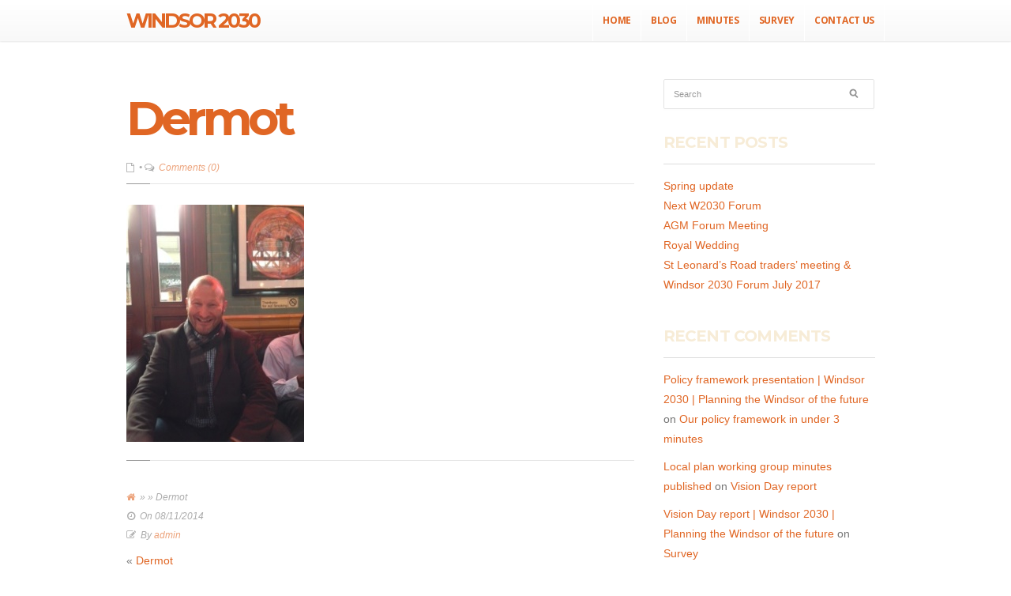

--- FILE ---
content_type: text/html; charset=UTF-8
request_url: https://windsor2030.org/?attachment_id=192
body_size: 10245
content:
<!DOCTYPE html>
<!--[if IE 6]>
<html id="ie6" lang="en">
<![endif]-->
<!--[if IE 7]>
<html id="ie7" lang="en">
<![endif]-->
<!--[if IE 8]>
<html id="ie8" lang="en">
<![endif]-->
<!--[if !(IE 6) | !(IE 7) | !(IE 8)  ]><!-->
<html lang="en">
<!--<![endif]-->
<head>
<meta charset="utf-8" />
<title>Dermot | Windsor 2030 | Planning the Windsor of the future</title>

<!-- Set the viewport width to device width for mobile -->
<meta name="viewport" content="width=device-width, initial-scale=1, maximum-scale=1" />

<link rel="pingback" href="https://windsor2030.org/xmlrpc.php" />

<!-- Themnific Mobile & Special CSS -->
<link href="https://fonts.googleapis.com/css?family=Montserrat:700%7cMontserrat:700%7cMontserrat:700%7cOpen+Sans:700%7cRaleway:600%7cRaleway:400%7cOpen+Sans:700" rel="stylesheet" type="text/css">


<meta name='robots' content='max-image-preview:large' />
<link rel='dns-prefetch' href='//secure.gravatar.com' />
<link rel='dns-prefetch' href='//v0.wordpress.com' />
<link rel="alternate" type="application/rss+xml" title="Windsor 2030 &raquo; Feed" href="https://windsor2030.org/?feed=rss2" />
<link rel="alternate" type="application/rss+xml" title="Windsor 2030 &raquo; Comments Feed" href="https://windsor2030.org/?feed=comments-rss2" />
<link rel="alternate" type="application/rss+xml" title="Windsor 2030 &raquo; Dermot Comments Feed" href="https://windsor2030.org/?feed=rss2&#038;attachment_id=192" />
<link rel="alternate" title="oEmbed (JSON)" type="application/json+oembed" href="https://windsor2030.org/index.php?rest_route=%2Foembed%2F1.0%2Fembed&#038;url=https%3A%2F%2Fwindsor2030.org%2F%3Fattachment_id%3D192" />
<link rel="alternate" title="oEmbed (XML)" type="text/xml+oembed" href="https://windsor2030.org/index.php?rest_route=%2Foembed%2F1.0%2Fembed&#038;url=https%3A%2F%2Fwindsor2030.org%2F%3Fattachment_id%3D192&#038;format=xml" />
<style id='wp-img-auto-sizes-contain-inline-css' type='text/css'>
img:is([sizes=auto i],[sizes^="auto," i]){contain-intrinsic-size:3000px 1500px}
/*# sourceURL=wp-img-auto-sizes-contain-inline-css */
</style>
<link rel='stylesheet' id='style-css' href='https://windsor2030.org/wp-content/themes/scroller/style.css?ver=6.9' type='text/css' media='all' />
<link rel='stylesheet' id='prettyPhoto-css' href='https://windsor2030.org/wp-content/themes/scroller/styles/prettyPhoto.css?ver=6.9' type='text/css' media='all' />
<link rel='stylesheet' id='style-custom-css' href='https://windsor2030.org/wp-content/themes/scroller/style-custom.css?ver=6.9' type='text/css' media='all' />
<link rel='stylesheet' id='font-awesome.min-css' href='https://windsor2030.org/wp-content/themes/scroller/styles/font-awesome.min.css?ver=6.9' type='text/css' media='all' />
<link rel='stylesheet' id='mobile-css' href='https://windsor2030.org/wp-content/themes/scroller/style-mobile.css?ver=6.9' type='text/css' media='all' />
<style id='wp-emoji-styles-inline-css' type='text/css'>

	img.wp-smiley, img.emoji {
		display: inline !important;
		border: none !important;
		box-shadow: none !important;
		height: 1em !important;
		width: 1em !important;
		margin: 0 0.07em !important;
		vertical-align: -0.1em !important;
		background: none !important;
		padding: 0 !important;
	}
/*# sourceURL=wp-emoji-styles-inline-css */
</style>
<style id='wp-block-library-inline-css' type='text/css'>
:root{--wp-block-synced-color:#7a00df;--wp-block-synced-color--rgb:122,0,223;--wp-bound-block-color:var(--wp-block-synced-color);--wp-editor-canvas-background:#ddd;--wp-admin-theme-color:#007cba;--wp-admin-theme-color--rgb:0,124,186;--wp-admin-theme-color-darker-10:#006ba1;--wp-admin-theme-color-darker-10--rgb:0,107,160.5;--wp-admin-theme-color-darker-20:#005a87;--wp-admin-theme-color-darker-20--rgb:0,90,135;--wp-admin-border-width-focus:2px}@media (min-resolution:192dpi){:root{--wp-admin-border-width-focus:1.5px}}.wp-element-button{cursor:pointer}:root .has-very-light-gray-background-color{background-color:#eee}:root .has-very-dark-gray-background-color{background-color:#313131}:root .has-very-light-gray-color{color:#eee}:root .has-very-dark-gray-color{color:#313131}:root .has-vivid-green-cyan-to-vivid-cyan-blue-gradient-background{background:linear-gradient(135deg,#00d084,#0693e3)}:root .has-purple-crush-gradient-background{background:linear-gradient(135deg,#34e2e4,#4721fb 50%,#ab1dfe)}:root .has-hazy-dawn-gradient-background{background:linear-gradient(135deg,#faaca8,#dad0ec)}:root .has-subdued-olive-gradient-background{background:linear-gradient(135deg,#fafae1,#67a671)}:root .has-atomic-cream-gradient-background{background:linear-gradient(135deg,#fdd79a,#004a59)}:root .has-nightshade-gradient-background{background:linear-gradient(135deg,#330968,#31cdcf)}:root .has-midnight-gradient-background{background:linear-gradient(135deg,#020381,#2874fc)}:root{--wp--preset--font-size--normal:16px;--wp--preset--font-size--huge:42px}.has-regular-font-size{font-size:1em}.has-larger-font-size{font-size:2.625em}.has-normal-font-size{font-size:var(--wp--preset--font-size--normal)}.has-huge-font-size{font-size:var(--wp--preset--font-size--huge)}.has-text-align-center{text-align:center}.has-text-align-left{text-align:left}.has-text-align-right{text-align:right}.has-fit-text{white-space:nowrap!important}#end-resizable-editor-section{display:none}.aligncenter{clear:both}.items-justified-left{justify-content:flex-start}.items-justified-center{justify-content:center}.items-justified-right{justify-content:flex-end}.items-justified-space-between{justify-content:space-between}.screen-reader-text{border:0;clip-path:inset(50%);height:1px;margin:-1px;overflow:hidden;padding:0;position:absolute;width:1px;word-wrap:normal!important}.screen-reader-text:focus{background-color:#ddd;clip-path:none;color:#444;display:block;font-size:1em;height:auto;left:5px;line-height:normal;padding:15px 23px 14px;text-decoration:none;top:5px;width:auto;z-index:100000}html :where(.has-border-color){border-style:solid}html :where([style*=border-top-color]){border-top-style:solid}html :where([style*=border-right-color]){border-right-style:solid}html :where([style*=border-bottom-color]){border-bottom-style:solid}html :where([style*=border-left-color]){border-left-style:solid}html :where([style*=border-width]){border-style:solid}html :where([style*=border-top-width]){border-top-style:solid}html :where([style*=border-right-width]){border-right-style:solid}html :where([style*=border-bottom-width]){border-bottom-style:solid}html :where([style*=border-left-width]){border-left-style:solid}html :where(img[class*=wp-image-]){height:auto;max-width:100%}:where(figure){margin:0 0 1em}html :where(.is-position-sticky){--wp-admin--admin-bar--position-offset:var(--wp-admin--admin-bar--height,0px)}@media screen and (max-width:600px){html :where(.is-position-sticky){--wp-admin--admin-bar--position-offset:0px}}
.has-text-align-justify{text-align:justify;}

/*# sourceURL=wp-block-library-inline-css */
</style><style id='global-styles-inline-css' type='text/css'>
:root{--wp--preset--aspect-ratio--square: 1;--wp--preset--aspect-ratio--4-3: 4/3;--wp--preset--aspect-ratio--3-4: 3/4;--wp--preset--aspect-ratio--3-2: 3/2;--wp--preset--aspect-ratio--2-3: 2/3;--wp--preset--aspect-ratio--16-9: 16/9;--wp--preset--aspect-ratio--9-16: 9/16;--wp--preset--color--black: #000000;--wp--preset--color--cyan-bluish-gray: #abb8c3;--wp--preset--color--white: #ffffff;--wp--preset--color--pale-pink: #f78da7;--wp--preset--color--vivid-red: #cf2e2e;--wp--preset--color--luminous-vivid-orange: #ff6900;--wp--preset--color--luminous-vivid-amber: #fcb900;--wp--preset--color--light-green-cyan: #7bdcb5;--wp--preset--color--vivid-green-cyan: #00d084;--wp--preset--color--pale-cyan-blue: #8ed1fc;--wp--preset--color--vivid-cyan-blue: #0693e3;--wp--preset--color--vivid-purple: #9b51e0;--wp--preset--gradient--vivid-cyan-blue-to-vivid-purple: linear-gradient(135deg,rgb(6,147,227) 0%,rgb(155,81,224) 100%);--wp--preset--gradient--light-green-cyan-to-vivid-green-cyan: linear-gradient(135deg,rgb(122,220,180) 0%,rgb(0,208,130) 100%);--wp--preset--gradient--luminous-vivid-amber-to-luminous-vivid-orange: linear-gradient(135deg,rgb(252,185,0) 0%,rgb(255,105,0) 100%);--wp--preset--gradient--luminous-vivid-orange-to-vivid-red: linear-gradient(135deg,rgb(255,105,0) 0%,rgb(207,46,46) 100%);--wp--preset--gradient--very-light-gray-to-cyan-bluish-gray: linear-gradient(135deg,rgb(238,238,238) 0%,rgb(169,184,195) 100%);--wp--preset--gradient--cool-to-warm-spectrum: linear-gradient(135deg,rgb(74,234,220) 0%,rgb(151,120,209) 20%,rgb(207,42,186) 40%,rgb(238,44,130) 60%,rgb(251,105,98) 80%,rgb(254,248,76) 100%);--wp--preset--gradient--blush-light-purple: linear-gradient(135deg,rgb(255,206,236) 0%,rgb(152,150,240) 100%);--wp--preset--gradient--blush-bordeaux: linear-gradient(135deg,rgb(254,205,165) 0%,rgb(254,45,45) 50%,rgb(107,0,62) 100%);--wp--preset--gradient--luminous-dusk: linear-gradient(135deg,rgb(255,203,112) 0%,rgb(199,81,192) 50%,rgb(65,88,208) 100%);--wp--preset--gradient--pale-ocean: linear-gradient(135deg,rgb(255,245,203) 0%,rgb(182,227,212) 50%,rgb(51,167,181) 100%);--wp--preset--gradient--electric-grass: linear-gradient(135deg,rgb(202,248,128) 0%,rgb(113,206,126) 100%);--wp--preset--gradient--midnight: linear-gradient(135deg,rgb(2,3,129) 0%,rgb(40,116,252) 100%);--wp--preset--font-size--small: 13px;--wp--preset--font-size--medium: 20px;--wp--preset--font-size--large: 36px;--wp--preset--font-size--x-large: 42px;--wp--preset--spacing--20: 0.44rem;--wp--preset--spacing--30: 0.67rem;--wp--preset--spacing--40: 1rem;--wp--preset--spacing--50: 1.5rem;--wp--preset--spacing--60: 2.25rem;--wp--preset--spacing--70: 3.38rem;--wp--preset--spacing--80: 5.06rem;--wp--preset--shadow--natural: 6px 6px 9px rgba(0, 0, 0, 0.2);--wp--preset--shadow--deep: 12px 12px 50px rgba(0, 0, 0, 0.4);--wp--preset--shadow--sharp: 6px 6px 0px rgba(0, 0, 0, 0.2);--wp--preset--shadow--outlined: 6px 6px 0px -3px rgb(255, 255, 255), 6px 6px rgb(0, 0, 0);--wp--preset--shadow--crisp: 6px 6px 0px rgb(0, 0, 0);}:where(.is-layout-flex){gap: 0.5em;}:where(.is-layout-grid){gap: 0.5em;}body .is-layout-flex{display: flex;}.is-layout-flex{flex-wrap: wrap;align-items: center;}.is-layout-flex > :is(*, div){margin: 0;}body .is-layout-grid{display: grid;}.is-layout-grid > :is(*, div){margin: 0;}:where(.wp-block-columns.is-layout-flex){gap: 2em;}:where(.wp-block-columns.is-layout-grid){gap: 2em;}:where(.wp-block-post-template.is-layout-flex){gap: 1.25em;}:where(.wp-block-post-template.is-layout-grid){gap: 1.25em;}.has-black-color{color: var(--wp--preset--color--black) !important;}.has-cyan-bluish-gray-color{color: var(--wp--preset--color--cyan-bluish-gray) !important;}.has-white-color{color: var(--wp--preset--color--white) !important;}.has-pale-pink-color{color: var(--wp--preset--color--pale-pink) !important;}.has-vivid-red-color{color: var(--wp--preset--color--vivid-red) !important;}.has-luminous-vivid-orange-color{color: var(--wp--preset--color--luminous-vivid-orange) !important;}.has-luminous-vivid-amber-color{color: var(--wp--preset--color--luminous-vivid-amber) !important;}.has-light-green-cyan-color{color: var(--wp--preset--color--light-green-cyan) !important;}.has-vivid-green-cyan-color{color: var(--wp--preset--color--vivid-green-cyan) !important;}.has-pale-cyan-blue-color{color: var(--wp--preset--color--pale-cyan-blue) !important;}.has-vivid-cyan-blue-color{color: var(--wp--preset--color--vivid-cyan-blue) !important;}.has-vivid-purple-color{color: var(--wp--preset--color--vivid-purple) !important;}.has-black-background-color{background-color: var(--wp--preset--color--black) !important;}.has-cyan-bluish-gray-background-color{background-color: var(--wp--preset--color--cyan-bluish-gray) !important;}.has-white-background-color{background-color: var(--wp--preset--color--white) !important;}.has-pale-pink-background-color{background-color: var(--wp--preset--color--pale-pink) !important;}.has-vivid-red-background-color{background-color: var(--wp--preset--color--vivid-red) !important;}.has-luminous-vivid-orange-background-color{background-color: var(--wp--preset--color--luminous-vivid-orange) !important;}.has-luminous-vivid-amber-background-color{background-color: var(--wp--preset--color--luminous-vivid-amber) !important;}.has-light-green-cyan-background-color{background-color: var(--wp--preset--color--light-green-cyan) !important;}.has-vivid-green-cyan-background-color{background-color: var(--wp--preset--color--vivid-green-cyan) !important;}.has-pale-cyan-blue-background-color{background-color: var(--wp--preset--color--pale-cyan-blue) !important;}.has-vivid-cyan-blue-background-color{background-color: var(--wp--preset--color--vivid-cyan-blue) !important;}.has-vivid-purple-background-color{background-color: var(--wp--preset--color--vivid-purple) !important;}.has-black-border-color{border-color: var(--wp--preset--color--black) !important;}.has-cyan-bluish-gray-border-color{border-color: var(--wp--preset--color--cyan-bluish-gray) !important;}.has-white-border-color{border-color: var(--wp--preset--color--white) !important;}.has-pale-pink-border-color{border-color: var(--wp--preset--color--pale-pink) !important;}.has-vivid-red-border-color{border-color: var(--wp--preset--color--vivid-red) !important;}.has-luminous-vivid-orange-border-color{border-color: var(--wp--preset--color--luminous-vivid-orange) !important;}.has-luminous-vivid-amber-border-color{border-color: var(--wp--preset--color--luminous-vivid-amber) !important;}.has-light-green-cyan-border-color{border-color: var(--wp--preset--color--light-green-cyan) !important;}.has-vivid-green-cyan-border-color{border-color: var(--wp--preset--color--vivid-green-cyan) !important;}.has-pale-cyan-blue-border-color{border-color: var(--wp--preset--color--pale-cyan-blue) !important;}.has-vivid-cyan-blue-border-color{border-color: var(--wp--preset--color--vivid-cyan-blue) !important;}.has-vivid-purple-border-color{border-color: var(--wp--preset--color--vivid-purple) !important;}.has-vivid-cyan-blue-to-vivid-purple-gradient-background{background: var(--wp--preset--gradient--vivid-cyan-blue-to-vivid-purple) !important;}.has-light-green-cyan-to-vivid-green-cyan-gradient-background{background: var(--wp--preset--gradient--light-green-cyan-to-vivid-green-cyan) !important;}.has-luminous-vivid-amber-to-luminous-vivid-orange-gradient-background{background: var(--wp--preset--gradient--luminous-vivid-amber-to-luminous-vivid-orange) !important;}.has-luminous-vivid-orange-to-vivid-red-gradient-background{background: var(--wp--preset--gradient--luminous-vivid-orange-to-vivid-red) !important;}.has-very-light-gray-to-cyan-bluish-gray-gradient-background{background: var(--wp--preset--gradient--very-light-gray-to-cyan-bluish-gray) !important;}.has-cool-to-warm-spectrum-gradient-background{background: var(--wp--preset--gradient--cool-to-warm-spectrum) !important;}.has-blush-light-purple-gradient-background{background: var(--wp--preset--gradient--blush-light-purple) !important;}.has-blush-bordeaux-gradient-background{background: var(--wp--preset--gradient--blush-bordeaux) !important;}.has-luminous-dusk-gradient-background{background: var(--wp--preset--gradient--luminous-dusk) !important;}.has-pale-ocean-gradient-background{background: var(--wp--preset--gradient--pale-ocean) !important;}.has-electric-grass-gradient-background{background: var(--wp--preset--gradient--electric-grass) !important;}.has-midnight-gradient-background{background: var(--wp--preset--gradient--midnight) !important;}.has-small-font-size{font-size: var(--wp--preset--font-size--small) !important;}.has-medium-font-size{font-size: var(--wp--preset--font-size--medium) !important;}.has-large-font-size{font-size: var(--wp--preset--font-size--large) !important;}.has-x-large-font-size{font-size: var(--wp--preset--font-size--x-large) !important;}
/*# sourceURL=global-styles-inline-css */
</style>

<style id='classic-theme-styles-inline-css' type='text/css'>
/*! This file is auto-generated */
.wp-block-button__link{color:#fff;background-color:#32373c;border-radius:9999px;box-shadow:none;text-decoration:none;padding:calc(.667em + 2px) calc(1.333em + 2px);font-size:1.125em}.wp-block-file__button{background:#32373c;color:#fff;text-decoration:none}
/*# sourceURL=/wp-includes/css/classic-themes.min.css */
</style>
<link rel='stylesheet' id='contact-form-7-css' href='https://windsor2030.org/wp-content/plugins/contact-form-7/includes/css/styles.css?ver=5.6.2' type='text/css' media='all' />
<link rel='stylesheet' id='jetpack_css-css' href='https://windsor2030.org/wp-content/plugins/jetpack/css/jetpack.css?ver=11.2' type='text/css' media='all' />
<script type="text/javascript" src="https://windsor2030.org/wp-includes/js/jquery/jquery.min.js?ver=3.7.1" id="jquery-core-js"></script>
<script type="text/javascript" src="https://windsor2030.org/wp-includes/js/jquery/jquery-migrate.min.js?ver=3.4.1" id="jquery-migrate-js"></script>
<link rel="https://api.w.org/" href="https://windsor2030.org/index.php?rest_route=/" /><link rel="alternate" title="JSON" type="application/json" href="https://windsor2030.org/index.php?rest_route=/wp/v2/media/192" /><link rel="EditURI" type="application/rsd+xml" title="RSD" href="https://windsor2030.org/xmlrpc.php?rsd" />
<meta name="generator" content="WordPress 6.9" />
<link rel="canonical" href="https://windsor2030.org/?attachment_id=192" />
<link rel='shortlink' href='https://wp.me/a4A1b1-36' />
<style>img#wpstats{display:none}</style>
	<link rel="shortcut icon" href="http://cwnpb.org/wp-content/uploads/2014/09/shieldfavicon1.ico"/>
<!-- Themnific Shortcodes CSS -->
<link href="https://windsor2030.org/wp-content/themes/scroller/functions/css/shortcodes.css" rel="stylesheet" type="text/css" />

<!-- Themnific Styling -->
<style type="text/css">
body,.section,.item_full,.item_carousel,.item_slider,.pricing ul,#footer .fourcol{background-color:#fff}
.scroll li a,.navi li a{border-color:#fff !important}

		.body2,#header,.scroll ul.sub-menu,.navi ul.sub-menu,.navi li ul.children{background-color:#fff}
.scroll li a,.navi li a{border-color:#fff !important}

		.body3,.nav li ul,li.normal h2,ul.medpost li.format-quote{background-color:#f9f9f9}
#serinfo-nav li.current,.wpcf7-submit,a#navtrigger,.stuff span.slidebg,.flex-direction-nav li a,span.ribbon,.block-wrap a.blogmore,#folio-wrap a.blogmore,.imgwrap,a.hoverstuff-link,a.hoverstuff-zoom,li.main h2,.page-numbers.current,a.mainbutton,#submit,#comments .navigation a,.contact-form .submit,.plan-bottom a,a.comment-reply-link,.imageformat{background-color:#e06624}
.section>.container>h3,#servicesbox li,.nav li ul{border-color:#e06624 !important}
#servicesbox li:hover h3 i,#portfolio-filter li.current-cat a,.section>.container>h2:after{color:#e06624 !important}
.body1 a, a:link, a:visited,.nav>li>ul>li>a {color:#e06624}
.entry a,a:hover,.body1 a:hover,#serinfo a:hover,#portfolio-filter a.current,li.current-cat a,#portfolio-filter li.active a,.tagline a,a.slant {color:#4DC8E3}
#main-nav>li:hover,#main-nav>li.current-cat,#main-nav>li.current_page_item {border-color:#4DC8E3 !important}

		#navigation a:hover,.scroll>li.current>a,ul.sub-menu>li.current>a,ul.children>li.current>a,#main-nav>li.current-cat a,#main-nav>li.current_page_item>a,#header a:hover{color:#4DC8E3!important}

.scroll li a, .navi li a {padding-top:20px;padding-bottom:20px;}

#header h1{margin-top:15px;margin-bottom:15px;}

#header h1{max-width:200px}
#clients li,#header,#portfolio-filter,.searchform input.s,.fullbox,.pagination,input, textarea,input checkbox,input radio,select, file{border-color:#e3e3e3 !important}
body,input, textarea,input checkbox,input radio,select, file {font:400 14px/1.8em Arial;color:#757575}
.body2 h2,.body2 h3 {color:}
h1 {font:700 70px/1.1em Montserrat;color:#e06624}h2 {font:700 60px/1.2em Montserrat;color:#f7ecd7}p.special {font-family:Montserrat}h3,a.tmnf-sc-button.xl,.mainbutton.bigone,.flexhead p {font:700 14px/1.5em Open Sans;color:#615f61}h4 {font:600 18px/1.5em Raleway;color:#000000}h5 {font:400 14px/1.5em Raleway;color:#4a4a4a}h6 {font:400 14px/1.5em Raleway;color:#4a4a4a}
.scroll li a,.navi li a {font:700 12px/1em Open Sans;color:#e06624}#header h1 a {color:#e06624}.section h2,.section_template h2 {font:700 80px/1.2em Montserrat;color:#a8a8a8}.tab-post small a,.taggs a,.ei-slider-thumbs li a {color:#757575}
</style>
<style type="text/css">.recentcomments a{display:inline !important;padding:0 !important;margin:0 !important;}</style>
<!-- Jetpack Open Graph Tags -->
<meta property="og:type" content="article" />
<meta property="og:title" content="Dermot" />
<meta property="og:url" content="https://windsor2030.org/?attachment_id=192" />
<meta property="og:description" content="Visit the post for more." />
<meta property="article:published_time" content="2014-11-08T18:33:33+00:00" />
<meta property="article:modified_time" content="2014-11-08T18:33:33+00:00" />
<meta property="og:site_name" content="Windsor 2030" />
<meta property="og:image" content="https://windsor2030.org/wp-content/uploads/2014/07/Dermot1.jpg" />
<meta property="og:image:alt" content="" />
<meta name="twitter:text:title" content="Dermot" />
<meta name="twitter:image" content="https://windsor2030.org/wp-content/uploads/2014/07/Dermot1.jpg?w=144" />
<meta name="twitter:card" content="summary" />
<meta name="twitter:description" content="Visit the post for more." />

<!-- End Jetpack Open Graph Tags -->


</head>

     
<body class="attachment wp-singular attachment-template-default single single-attachment postid-192 attachmentid-192 attachment-jpeg wp-theme-scroller upper">



<div id="header" class="boxshadow gradient">

	<div class="container" style="overflow:visible;"> 
    
        <a id="logo_res" href="https://windsor2030.org/">
        
            <img src="" alt="Windsor 2030"/>
                
        </a>
    
    	<a id="navtrigger" href="#">MENU</a>

		   
           
           		<nav id="navigation" class="bigmenu">
               
                     <h1 class="classic">
                    
                         <a href="https://windsor2030.org/">Windsor 2030</a>
                                
                        	
                    
                    </h1>
                    
					<ul id="main-nav" class="navi"><li id="menu-item-181" class="menu-item menu-item-type-post_type menu-item-object-page menu-item-home menu-item-181"><a href="https://windsor2030.org/">Home</a></li>
<li id="menu-item-182" class="menu-item menu-item-type-post_type menu-item-object-page current_page_parent menu-item-182"><a href="https://windsor2030.org/?page_id=8">Blog</a></li>
<li id="menu-item-184" class="menu-item menu-item-type-post_type menu-item-object-page menu-item-184"><a href="https://windsor2030.org/?page_id=97">Minutes</a></li>
<li id="menu-item-185" class="menu-item menu-item-type-post_type menu-item-object-page menu-item-185"><a href="https://windsor2030.org/?page_id=162">Survey</a></li>
<li id="menu-item-183" class="menu-item menu-item-type-custom menu-item-object-custom menu-item-home menu-item-183"><a href="http://windsor2030.org#contact">Contact us</a></li>
</ul>

	  
			
				</nav>
					
            
                
         	
            
	<div style="clear: both;"></div>
            
	</div>
            
</div>

<div style="clear: both;"></div> 

    <div class="container container_block"> 
        
            <div id="content" class="eightcol">
                    

<div class="singlepost post-192 attachment type-attachment status-inherit hentry"> 
 
			

			
			
            <div style="clear: both;"></div>
            
            <h2 class="singletitle"><a href="https://windsor2030.org/?attachment_id=192">Dermot</a></h2>
            
            <p class="meta">
            
            	<i class="fa fa-file-o"></i>   &bull;  
                
                <i class="fa fa-comments-o"></i> <a href="https://windsor2030.org/?attachment_id=192#respond">Comments (0)</a>
                
            </p>
            
            <div class="hrline"><span></span></div>  

            <div class="entry">
            
            	<p class="attachment"><a rel='prettyPhoto' href='https://windsor2030.org/wp-content/uploads/2014/07/Dermot1.jpg'><img fetchpriority="high" decoding="async" width="225" height="300" src="https://windsor2030.org/wp-content/uploads/2014/07/Dermot1-225x300.jpg" class="attachment-medium size-medium" alt="" srcset="https://windsor2030.org/wp-content/uploads/2014/07/Dermot1-225x300.jpg 225w, https://windsor2030.org/wp-content/uploads/2014/07/Dermot1.jpg 240w" sizes="(max-width: 225px) 100vw, 225px" /></a></p>

            
            	
            
            	<div style="clear: both;"></div>
                
                <div class="hrline"><span></span></div>  
            
            
            </div>
            
            <p class="meta fl">
                <a href="https://windsor2030.org"><i class="fa fa-home"></i> </a> &raquo;  &raquo; Dermot<br/>
                <i class="fa fa-clock-o"></i> <span>On</span> 08/11/2014<br/>
                <i class="fa fa-pencil-square-o"></i> <span>By</span> <a href="https://windsor2030.org/?author=1" title="Posts by admin" rel="author">admin</a><br/>
                
            
            </p>
            
            <div style="clear: both;"></div>
            



<div id="comments">


	<p class="nocomments">Comments are closed.</p>






</div><!-- #comments -->

        
            <p>
            <span class="fl" style="width:45%;">&laquo; <a href="https://windsor2030.org/?attachment_id=192" rel="prev">Dermot</a></span>
            
            </p>

	

    <div style="clear: both;"></div>

</div>
            </div><!-- #homecontent -->
        
            <div id="sidebar"  class="fourcol">
                   <form class="searchform" method="get" action="https://windsor2030.org">
<input type="text" name="s" class="s" size="30" value="Search" onfocus="if (this.value = '') {this.value = '';}" onblur="if (this.value == '') {this.value = 'Search...';}" /><input type="submit" class="searchSubmit" value="" />
</form>
		
		<h2>Recent Posts</h2>
		<ul>
											<li>
					<a href="https://windsor2030.org/?p=535">Spring update</a>
									</li>
											<li>
					<a href="https://windsor2030.org/?p=520">Next W2030 Forum</a>
									</li>
											<li>
					<a href="https://windsor2030.org/?p=492">AGM Forum Meeting</a>
									</li>
											<li>
					<a href="https://windsor2030.org/?p=484">Royal Wedding</a>
									</li>
											<li>
					<a href="https://windsor2030.org/?p=468">St Leonard&#8217;s Road traders&#8217; meeting &amp; Windsor 2030 Forum July 2017</a>
									</li>
					</ul>

		<h2>Recent Comments</h2><ul id="recentcomments"><li class="recentcomments"><span class="comment-author-link"><a href="http://windsor2030.org/policy-framework-presentation/" class="url" rel="ugc">Policy framework presentation | Windsor 2030 | Planning the Windsor of the future</a></span> on <a href="https://windsor2030.org/?p=324#comment-5">Our policy framework in under 3 minutes</a></li><li class="recentcomments"><span class="comment-author-link"><a href="http://windsorlink.co.uk/local-plan-working-group-minutes-published/" class="url" rel="ugc external nofollow">Local plan working group minutes published</a></span> on <a href="https://windsor2030.org/?p=211#comment-4">Vision Day report</a></li><li class="recentcomments"><span class="comment-author-link"><a href="http://windsor2030.org/vision-day-report/" class="url" rel="ugc">Vision Day report | Windsor 2030 | Planning the Windsor of the future</a></span> on <a href="https://windsor2030.org/?page_id=162#comment-3">Survey</a></li><li class="recentcomments"><span class="comment-author-link"><a href="http://windsorlink.co.uk/windsor-2030-chamber-presentation-tonight/" class="url" rel="ugc external nofollow">Windsor 2030 Chamber presentation tonight</a></span> on <a href="https://windsor2030.org/?p=134#comment-2">WLR presenting to business community</a></li></ul><h2>Archives</h2>
			<ul>
					<li><a href='https://windsor2030.org/?m=201905'>May 2019</a></li>
	<li><a href='https://windsor2030.org/?m=201810'>October 2018</a></li>
	<li><a href='https://windsor2030.org/?m=201806'>June 2018</a></li>
	<li><a href='https://windsor2030.org/?m=201708'>August 2017</a></li>
	<li><a href='https://windsor2030.org/?m=201707'>July 2017</a></li>
	<li><a href='https://windsor2030.org/?m=201706'>June 2017</a></li>
	<li><a href='https://windsor2030.org/?m=201704'>April 2017</a></li>
	<li><a href='https://windsor2030.org/?m=201701'>January 2017</a></li>
	<li><a href='https://windsor2030.org/?m=201611'>November 2016</a></li>
	<li><a href='https://windsor2030.org/?m=201608'>August 2016</a></li>
	<li><a href='https://windsor2030.org/?m=201603'>March 2016</a></li>
	<li><a href='https://windsor2030.org/?m=201509'>September 2015</a></li>
	<li><a href='https://windsor2030.org/?m=201507'>July 2015</a></li>
	<li><a href='https://windsor2030.org/?m=201504'>April 2015</a></li>
	<li><a href='https://windsor2030.org/?m=201501'>January 2015</a></li>
	<li><a href='https://windsor2030.org/?m=201412'>December 2014</a></li>
	<li><a href='https://windsor2030.org/?m=201411'>November 2014</a></li>
	<li><a href='https://windsor2030.org/?m=201410'>October 2014</a></li>
	<li><a href='https://windsor2030.org/?m=201409'>September 2014</a></li>
	<li><a href='https://windsor2030.org/?m=201408'>August 2014</a></li>
	<li><a href='https://windsor2030.org/?m=201404'>April 2014</a></li>
			</ul>

			
            </div><!-- #sidebar -->
    
    </div>

<div id="footer" class="body3">

	<div class="container">

		
	
    	<div class="clearfix"></div>

        <div id="copyright">
                
            <div class="fl">
            </div>
        
        
            <div class="fl">
            
				<p>Windsor2030 is the Central Windsor Business Forum and <a href="http://www.rbwm.gov.uk/web/pp_neighbourhood_plans.htm">neighbourhood plan</a> area.   &copy; 2014-15 </p>
                    
            </div>
        
            <div class="fr">
            
				<p>Site design by <a href="http://bee-net.co.uk">Bee.Net<a/></p>
                
            </div>
                  
        </div> 
    
	</div>
        
</div><!-- /#footer  -->
    

<script>
  (function(i,s,o,g,r,a,m){i['GoogleAnalyticsObject']=r;i[r]=i[r]||function(){
  (i[r].q=i[r].q||[]).push(arguments)},i[r].l=1*new Date();a=s.createElement(o),
  m=s.getElementsByTagName(o)[0];a.async=1;a.src=g;m.parentNode.insertBefore(a,m)
  })(window,document,'script','//www.google-analytics.com/analytics.js','ga');

  ga('create', 'UA-54409927-1', 'auto');
  ga('send', 'pageview');

</script>
<script type="text/javascript" src="https://windsor2030.org/wp-content/themes/scroller/functions/js/shortcodes.js?ver=6.9" id="tmnf-shortcodes-js"></script>
<script type="text/javascript" src="https://windsor2030.org/wp-includes/js/dist/vendor/wp-polyfill.min.js?ver=3.15.0" id="wp-polyfill-js"></script>
<script type="text/javascript" id="contact-form-7-js-extra">
/* <![CDATA[ */
var wpcf7 = {"api":{"root":"https://windsor2030.org/index.php?rest_route=/","namespace":"contact-form-7/v1"}};
//# sourceURL=contact-form-7-js-extra
/* ]]> */
</script>
<script type="text/javascript" src="https://windsor2030.org/wp-content/plugins/contact-form-7/includes/js/index.js?ver=5.6.2" id="contact-form-7-js"></script>
<script type="text/javascript" src="https://windsor2030.org/wp-content/themes/scroller/js/jquery.hoverIntent.minified.js?ver=6.9" id="jquery.hoverIntent.minified-js"></script>
<script type="text/javascript" src="https://windsor2030.org/wp-content/themes/scroller/js/jquery.prettyPhoto.js?ver=6.9" id="prettyPhoto-js"></script>
<script type="text/javascript" src="https://windsor2030.org/wp-content/themes/scroller/js/jquery.scrollTo.js?ver=6.9" id="jquery.scrollTo-js"></script>
<script type="text/javascript" src="https://windsor2030.org/wp-content/themes/scroller/js/jquery.nav.js?ver=6.9" id="jquery.nav.-js"></script>
<script type="text/javascript" src="https://windsor2030.org/wp-content/themes/scroller/js/jquery.parallax-1.1.3.js?ver=6.9" id="jquery.parallax-1.1.3-js"></script>
<script type="text/javascript" src="https://windsor2030.org/wp-content/themes/scroller/js/superfish.js?ver=6.9" id="superfish-js"></script>
<script type="text/javascript" src="https://windsor2030.org/wp-content/themes/scroller/js/ownScript.js?ver=6.9" id="ownScript-js"></script>
<script type="text/javascript" src="https://windsor2030.org/wp-content/themes/scroller/js/jquery.flexslider-min.js?ver=6.9" id="jquery.flexslider-min-js"></script>
<script type="text/javascript" src="https://windsor2030.org/wp-content/themes/scroller/js/jquery.flexslider.start.main.js?ver=6.9" id="jquery.flexslider.start.main-js"></script>
<script type="text/javascript" src="https://windsor2030.org/wp-includes/js/comment-reply.min.js?ver=6.9" id="comment-reply-js" async="async" data-wp-strategy="async" fetchpriority="low"></script>
<script id="wp-emoji-settings" type="application/json">
{"baseUrl":"https://s.w.org/images/core/emoji/17.0.2/72x72/","ext":".png","svgUrl":"https://s.w.org/images/core/emoji/17.0.2/svg/","svgExt":".svg","source":{"concatemoji":"https://windsor2030.org/wp-includes/js/wp-emoji-release.min.js?ver=6.9"}}
</script>
<script type="module">
/* <![CDATA[ */
/*! This file is auto-generated */
const a=JSON.parse(document.getElementById("wp-emoji-settings").textContent),o=(window._wpemojiSettings=a,"wpEmojiSettingsSupports"),s=["flag","emoji"];function i(e){try{var t={supportTests:e,timestamp:(new Date).valueOf()};sessionStorage.setItem(o,JSON.stringify(t))}catch(e){}}function c(e,t,n){e.clearRect(0,0,e.canvas.width,e.canvas.height),e.fillText(t,0,0);t=new Uint32Array(e.getImageData(0,0,e.canvas.width,e.canvas.height).data);e.clearRect(0,0,e.canvas.width,e.canvas.height),e.fillText(n,0,0);const a=new Uint32Array(e.getImageData(0,0,e.canvas.width,e.canvas.height).data);return t.every((e,t)=>e===a[t])}function p(e,t){e.clearRect(0,0,e.canvas.width,e.canvas.height),e.fillText(t,0,0);var n=e.getImageData(16,16,1,1);for(let e=0;e<n.data.length;e++)if(0!==n.data[e])return!1;return!0}function u(e,t,n,a){switch(t){case"flag":return n(e,"\ud83c\udff3\ufe0f\u200d\u26a7\ufe0f","\ud83c\udff3\ufe0f\u200b\u26a7\ufe0f")?!1:!n(e,"\ud83c\udde8\ud83c\uddf6","\ud83c\udde8\u200b\ud83c\uddf6")&&!n(e,"\ud83c\udff4\udb40\udc67\udb40\udc62\udb40\udc65\udb40\udc6e\udb40\udc67\udb40\udc7f","\ud83c\udff4\u200b\udb40\udc67\u200b\udb40\udc62\u200b\udb40\udc65\u200b\udb40\udc6e\u200b\udb40\udc67\u200b\udb40\udc7f");case"emoji":return!a(e,"\ud83e\u1fac8")}return!1}function f(e,t,n,a){let r;const o=(r="undefined"!=typeof WorkerGlobalScope&&self instanceof WorkerGlobalScope?new OffscreenCanvas(300,150):document.createElement("canvas")).getContext("2d",{willReadFrequently:!0}),s=(o.textBaseline="top",o.font="600 32px Arial",{});return e.forEach(e=>{s[e]=t(o,e,n,a)}),s}function r(e){var t=document.createElement("script");t.src=e,t.defer=!0,document.head.appendChild(t)}a.supports={everything:!0,everythingExceptFlag:!0},new Promise(t=>{let n=function(){try{var e=JSON.parse(sessionStorage.getItem(o));if("object"==typeof e&&"number"==typeof e.timestamp&&(new Date).valueOf()<e.timestamp+604800&&"object"==typeof e.supportTests)return e.supportTests}catch(e){}return null}();if(!n){if("undefined"!=typeof Worker&&"undefined"!=typeof OffscreenCanvas&&"undefined"!=typeof URL&&URL.createObjectURL&&"undefined"!=typeof Blob)try{var e="postMessage("+f.toString()+"("+[JSON.stringify(s),u.toString(),c.toString(),p.toString()].join(",")+"));",a=new Blob([e],{type:"text/javascript"});const r=new Worker(URL.createObjectURL(a),{name:"wpTestEmojiSupports"});return void(r.onmessage=e=>{i(n=e.data),r.terminate(),t(n)})}catch(e){}i(n=f(s,u,c,p))}t(n)}).then(e=>{for(const n in e)a.supports[n]=e[n],a.supports.everything=a.supports.everything&&a.supports[n],"flag"!==n&&(a.supports.everythingExceptFlag=a.supports.everythingExceptFlag&&a.supports[n]);var t;a.supports.everythingExceptFlag=a.supports.everythingExceptFlag&&!a.supports.flag,a.supports.everything||((t=a.source||{}).concatemoji?r(t.concatemoji):t.wpemoji&&t.twemoji&&(r(t.twemoji),r(t.wpemoji)))});
//# sourceURL=https://windsor2030.org/wp-includes/js/wp-emoji-loader.min.js
/* ]]> */
</script>
<script src='https://stats.wp.com/e-202604.js' defer></script>
<script>
	_stq = window._stq || [];
	_stq.push([ 'view', {v:'ext',j:'1:11.2',blog:'67689679',post:'192',tz:'0',srv:'windsor2030.org'} ]);
	_stq.push([ 'clickTrackerInit', '67689679', '192' ]);
</script>


</body>
</html>

--- FILE ---
content_type: text/css
request_url: https://windsor2030.org/wp-content/themes/scroller/style-custom.css?ver=6.9
body_size: 407
content:
/*  

You cannot edit main style.css file.

All your custom style settings and tweaks can be placed here.

Backup this file before theme update - so after update can be restored!
 
*/

.stuff,
#header_bottom{ height:140px; bottom:0px; } /* slider + logo section height */

.stuff .flexhead{ height:110px; }

.logo_bottom img{height:100px;}

#servicesbox li:hover{ background: #f2f2f2;}

ul.medpost li .meta, .singlepost .meta,
ul.medpost li .mainbutton {
    font-style: italic ;
    font-weight: normal !important;
}

.section_template h2 { color:#fff !important; text-shadow:1px 1px 0 #000}

.container_block{padding-top:100px !important; margin-bottom:40px !important;}

#clientsbox li {width: 25%;}

#servicesbox li{ width:28.4%;} /* for 4 columns use  20.3% */
#servicesbox li:nth-child(3n+1) { clear:left;} /* for 4 columns use (4n+1) */

li.staff{ width:20.3%;} /* for 3 columns use  28.4% */
li.staff:nth-child(4n+1) { clear:left;} /* for 3 columns use (3n+1) */

--- FILE ---
content_type: text/css
request_url: https://windsor2030.org/wp-content/themes/scroller/style-mobile.css?ver=6.9
body_size: 3154
content:
/* @the 960px grid
********************************************************************************************
********************************************************************************************/

.container {
width: 100%;
max-width: 960px;
margin: 0 auto;
padding:0;
overflow:hidden;
position:relative;
}


.onecol, .twocol, .threecol, .fourcol, .fivecol,.fifthcol, .sixcol, .sevencol, .eightcol, .ninecol, .tencol, .elevencol,.warpbox {
margin-left:0;
float: left;
min-height: 1px;
overflow:hidden;
}

.threecol{
margin:0 3.5% 30px 0;
width:20.7%;
}

.threecol_spec{
margin:0 2.8% 30px 0;
width:20.85%;
padding:4px;
float:left;
background:url(images/transparent-light.png);
}

.fourcol {
width:29%;
margin:0 2.8% 30px 0;
padding:4px;
float:left;
}

#footer .fourcol {
margin:40px 2.8% 40px 0;
padding:20px 30px 30px 30px;
background-image:none !important;
}

#footer .fourcol h2{ font-size:22px; margin-bottom:15px;}



.eightcol {
width: 67%;
padding-right:0;
padding-left:0;
float:left;
}

.sixcol {
width:45.4%;
margin:0 2.8% 30px 0;
padding:4px;
float:left;
background:url(images/transparent-light.png);
}

.eightcol .sixcol{ background:none !important;}

.twelvecol {
width: 90%;
float: left;
}



.first {
margin-left: 0px;
}

object, embed {
max-width: 100%;
}

img {
	height: auto;
}


/* Smaller screens */


@media screen and (max-width: 1030px) { /* Specific to this particular image */
  .slider_full img {
    left: 50%;
    margin-left: -700px;   /* 50% */
  }

.section .container{padding:80px 2% 80px 2%;}

.section{ background-attachment:scroll !important;}

  
}

@media screen and (max-width: 1000px){

.container {
width:auto;
margin: 0 20px;
padding:0 0;
}
	
}


@media screen and (max-width: 970px){

.section .container{padding:40px 0 !important;}


#navigation h1{ margin:20px 0 5px 0; display:block !important; position:relative; top:auto; opacity:1; overflow:hidden; height:34px !important; float:left;}

#header a img.logo{margin:0 0 10px 0;}


.scroll{ float:right; width:100%;}

.flexfull_wrap{ max-height: 580px !important}

.attachment-folio_slider{ width:100%;}

}



/*iPad */

@media screen and (max-width: 770px){

#header{
	padding:0 0 25px 0;
	position: relative !important;
	top: auto;
	left: auto;
	margin:0;
	float:left;
}

.mainflex,.mainflex_holder,.mainflex_wrap{ position:relative !important;height:900px !important; top:auto; min-height:0;overflow:hidden;}

.mainflex{height:810px !important;}

.mainflex,
.slider_full img{}

.slider_full img{
  min-width: 1300px;
  margin-left: -650px;
 }

.stuff p{ width:100%;}

.scroll li a{ font-size:11px !important; padding:10px 8px 7px 8px}

.logo_bottom img{ height:70px;}

h2.head,
p.section_text{ width:100% !important; padding:10px 0 !important; background: none !important;}

li.staff img,
.item_full img,
.item_slider img,
.item_slider .slider_inn{ width:100%;}


.featuredflex .flex-direction-nav li a {top:25%;}

.featuredflex .flex-direction-nav li .flex-next { left:auto;right:7px;}

.item_slider { padding-bottom:35px !important;}

.item_slider img{margin-bottom:15px !important;}

.item_slider h2,
.item_slider p{
	}

#clientsbox li{ width:33%;}

.item_blog .imgwrap{ max-width:130px;margin-top:20px; margin-bottom:60px;}

.resmode-No{ display:none; visibility:hidden;}

#portfolio-filter{ padding-top:100px !important;}

.comment-form-author,
.comment-form-email,
.comment-form-url{ width:29.3%;}

h2.singletitle{ font-size:40px;}

.tab-post{ height: auto; font-size:10px !important;}

.container_block{ padding-top:120px !important;}

.bigmenu .scroll, .bigmenu .navi{ padding:0 0 10px 0; right:auto; left:0; float:left;}

}

/* Mobile */



@media handheld, only screen and (max-width: 740px) {

body {
font-size: 16px;
-webkit-text-size-adjust: none;
}

body {
width: 100%;
min-width: 0;
margin-left: 0px;
margin-right: 0px;
padding-left: 0;
padding-right: 0;
margin-top:0;
}

.mainflex_holder,.flexfull_wrap,.flexfull,.slider_full{position:relative; height:auto !important; width:100%}

.slider_full img{ position:relative; top:auto;}

.slider_full:after {
display:none; visibility: hidden;
}


#header,
.onecol, .twocol, .threecol,.threecol_spec, .fourcol, .fivecol, .sixcol, .sevencol, .eightcol, .ninecol, .tencol, .elevencol, .twelvecol,.fifthcol,
#foliocontent,#foliosidebar
{
width: auto;
float: none !important;
padding-left: 20px;
padding-right: 20px;
margin-left: 0;
margin-right: 0;
}
#sidebar{margin-left:0 !important; width:100%; max-width:none !important;}

#foliosidebar,
#foliocontent{
padding-left: 0;
padding-right: 0;}

.fourcol{
padding: 0 !important;
max-width: 290px;
float:none;
margin:0 auto 30px auto;
}

#footer .fourcol {
margin:0 auto 30px auto;
padding:30px !important;
}

.sixcol{
padding: 0 !important;
float:none;
margin:0 auto 30px auto;
}

#header{
	padding:0 0 25px 0;
	position: relative !important;
	top: auto;
	left: auto;
	margin:0;
	float:left;
}

a#logo_res{ display:block; height:auto; float:none;margin:0 auto 10px auto;overflow:hidden; }
a#logo_res img{ display:block; width:100%; height:auto; overflow:hidden; float:none;margin:10px auto; }

.container_alt,
.container_block{padding-top:40px !important; margin-bottom:0 !important;}

#content,#sidebar{
	padding-left:0;
	padding-right:0;
	margin-top:40px;
}

#navigation h1{ display:none !important;}

#header_bottom{display:none; visibility:hidden;}

.warpbox,
.loop{ width:100% !important; padding:10px 0 !important; background: none !important;}

.mainflex .flex-control-nav { top:25px;}

.stuff span.slidebg{ left:0;}

.stuff .flexhead{left:8%; top:15px;}

.stuff p{ width:95%;}

#copyright{ padding:0 5%;}

#clientsbox{ width:100%; margin:0 0;}

li.staff{ text-align:left;}
li.staff img{ margin:0 25px 25px 0;}

.pagination{ margin-bottom:40px; height:35px;}

a#navtrigger{ display:block;}

#navigation{ display:none;}

.scroll,
ul.navi{ padding:20px 0 0 0 !important; float:none;}

.scroll>li,
.navi li{width:100%; text-align:center;}

.scroll>li>a,
.navi li a{ font-size:18px !important; padding:14px 0 !important; }

.sub-menu,
.children{ z-index:9999;}

li.scrollparent>a{ padding-left:12px !important;}

#header h1.showme, #header h1.classic{ display:none !important;}

.free_content h1,
.section h1{ font-size:30px !important;}

.free_content h2{ font-size:18px !important;}

.free_content h3{ font-size:16px !important;}

.free_content p{ display:none;}

#servicesbox {
    overflow: hidden;
    width: 100%;
}

li.staff,
#servicesbox li,
li.pricing_three,
li.pricing_four{
	float: none;
    margin-left: auto !important;
    margin-right: auto !important;
    max-width: 290px !important;
	width:100% !important;
	text-align:center;
}

.section > .container > h2.head{ float:none; font-size:35px !important;margin: 25px 0 0 0;}

.section > .container > h2,
.section > .container > h3,
.section > .container > p.section_text{ text-align:center;}




}


@media only screen and (max-width: 639px) {
	
.mainflex, .slider_full img{ top:auto;}

.scrollTo_top{ visibility:hidden; display:none}

.tmnf-sc-quote.left,
.tmnf-sc-quote.right{ width:100%; float:none; margin-left:0; margin-right:0}


.contact-form .forms textarea,
.contact-form .forms input.txt{ width:100%; float:none; margin-left:0; margin-right:0; padding-left:0; padding-right:0}

.contact-form .forms label{ margin-bottom:10px}

.contact-form .forms .buttons .submit,
.contact-form .forms input#sendCopy{ margin-left:0;}

a.hoverstuff-zoom{ display:none; visibility:hidden}

.twocol-one,.threecol-one,.threecol-two,.fourcol-one,.fourcol-two,.fourcol-three,.fivecol-one,.fivecol-two,.fivecol-three,.fivecol-four,.sixcol-one,.sixcol-two,.sixcol-three,.sixcol-four,.sixcol-five{ width:100% !important;}

.section>.container>h2,
h2.itemtitle{ font-size:30pt; letter-spacing:-2px; width:100%}

#header a img.logo{ display:block; float:none; margin:0 auto 30px auto;}

.featuredflex .flex-direction-nav li a {top:21%;}

.featuredflex .flex-direction-nav li .flex-next { left:auto;right:7px;}

.item_slider { padding-bottom:35px !important;}

.item_slider h2,
.item_slider p{
	padding:0 5% 5px 5% !important;
	margin:0 0 0 0;
	width:90%;
	border:none;
	}

li.staff img{ margin:0 25px 10px 0; float:left; width:auto;}

#clientsbox li{ width:50%;}

#clientsbox li img{ width:100%}

.section>.container>p {
	   -moz-column-count: 1;
       -moz-column-gap:30px;
       -webkit-column-count: 1;
       -webkit-column-gap:30px;
	   margin-bottom:25px;
	   overflow:hidden;
}

iframe{width:100%; max-height:400px}



ul.medpost>li>.meta,
ul.medpost>li>.entry{ text-align:left; width:100%;}

ul.medpost>li>.meta{height:20px; overflow:hidden;}

.slider_full img{
  min-width: 700px;
  margin-left: -350px;
  position:absolute;
 }

.mainflex,.mainflex_holder,.mainflex_wrap{height:400px !important;}

.comment-form-author,
.comment-form-email,
.comment-form-url{ width:28.6%;}

#respond textarea{ width:94%;}


.flex-direction-nav li a {width: 20px;}
.flex-direction-nav li .flex-next {right:0px;background-position:-2px 25px;}
.flex-direction-nav li .flex-prev {left:0px;background-position:-2px 25px;}

img.alignleft,
.attachment-folio_slider,
.main-single,
img.alignright,
img.aligncenter,
.wp-caption,
.wp-caption img{ width:100%; margin:5px 0 30px 0;}

} 

@media only screen and (max-width: 570px) {

.slider_full img{
  min-width: 570px;
  margin-left: -285px;
 }
.mainflex,.mainflex_holder,.mainflex_wrap{height:330px !important;}
}

@media only screen and (max-width: 429px) {

iframe{max-height:280px}

.item_height2{ height:auto;}

li.staff img{ margin:0 auto 25px auto; float:none; display:block; width:auto;}

.item_full img,
.flexslider .slides img{ width:100%;}

.slider_full img{
  min-width: 440px;
  margin-left: -220px;
 }

.mainflex,.mainflex_holder,.mainflex_wrap{height:280px !important;}

.comment-form-author,
.comment-form-email,
.comment-form-url{ width:102%;}

#respond textarea{ width:91.5%;}

}


--- FILE ---
content_type: text/javascript
request_url: https://windsor2030.org/wp-content/themes/scroller/js/ownScript.js?ver=6.9
body_size: 2059
content:
jQuery(document).ready(function(){
/*global jQuery:false */
/*jshint devel:true, laxcomma:true, smarttabs:true */
"use strict";



	jQuery(function() {
		if (jQuery.browser.webkit) {
			jQuery(".slider_full img").css('position','relative');
			jQuery(".slider_full img").css('top','auto');
		}
		
		
		if (jQuery.browser.msie) {
			jQuery(".slider_full img").css('position','relative');
			jQuery(".slider_full img").css('top','auto');
		}
	});
	
	
	// parallax
	jQuery('.section').parallax("50%", 0.04);
	jQuery('.section_template').parallax("50%", 0.9);
	
	
	jQuery(function() {
		if (navigator.userAgent.indexOf('Safari') != -1 && navigator.userAgent.indexOf('Chrome') == -1){
				jQuery(".section").css('background-attachment','initial');
				jQuery('.section').parallax("50%", 0.2);
		}
	});
	
	jQuery(function() {					
		if (jQuery.browser.webkit) {
				jQuery('.wpcf7-form-control').focus(function(){
					jQuery(".section").css('background-attachment','scroll'); 
				});
		}
	});


	  // change header - depends o scroll
			jQuery(window).scroll(function () {
				if (jQuery(this).scrollTop() > 600) {
					jQuery('#header h1').addClass('showme');
					jQuery('#nav').addClass('nav_classic');
				} else {
					jQuery('#header h1').removeClass('showme');
					jQuery('#nav').removeClass('nav_classic');
				}
			});
	

	// add header_scroll class when refresh
	  jQuery(function() {
	  
		  // grab the initial top offset of the navigation 
		  var sticky_navigation_offset_top = jQuery('body').offset().top;
		  
		  // our function that decides weather the navigation bar should have "fixed" css position or not.
		  var sticky_navigation = function(){
			  var scroll_top = jQuery(window).scrollTop() > 601; // our current vertical position from the top
			  
			  // if we've scrolled more than the navigation, change its position to fixed to stick to top, otherwise change it back to relative
			  if (scroll_top > sticky_navigation_offset_top) { 
					jQuery('#nav').addClass('nav_classic');
					jQuery('#header img').fadeIn();
			  }  
		  };
  
		  // run our function on load
		  sticky_navigation();
		  
		  // and run it again every time you scroll
		  jQuery(window).scroll(function() {
			   sticky_navigation();
		  });
		  
	  });




	// add nav current class on load
	jQuery(function() {
		jQuery('#nav li:first').addClass('current');
	});
	
	// initiate page scroller plugin	
	jQuery('.scroll').onePageNav({
		begin: function() {
		console.log('start');},
		end: function() {
		console.log('stop');},
		filter: ':not(.external a):not(.menu-item-language a)'
	});


	// add spec class to nav
	jQuery("ul.sub-menu,ul.children").parents().addClass('scrollparent');




	// trigger + show menu on fire
	  jQuery(window).resize(function() {
	  /*If browser resized, check width again */
		  if (jQuery(window).width() < 639) {
			   jQuery('#navigation').addClass('hidenav');
			   jQuery('a#navtrigger').addClass('showtrig');
			  }
		  else {
			  jQuery('#navigation').removeClass('hidenav');
			  jQuery('a#navtrigger').removeClass('showtrig');}
	  });
	  
        jQuery('a#navtrigger').click(function(){ 
                jQuery('#navigation').toggleClass('shownav'); 
                jQuery('#sec-nav').toggleClass('shownav'); 
                jQuery(this).toggleClass('active'); 
                return false; 
        });

	// fading out/in slider stuff
	var fadeStart=100 // 100px scroll or less will equiv to 1 opacity
		,fadeUntil=500 // 500px scroll or more will equiv to 0 opacity
		,fading = jQuery('.stuff,#header_bottom,.section_template h2')
	;
	
	jQuery(window).bind('scroll', function(){
		var offset = jQuery(document).scrollTop()
			,opacity=0
		;
		if( offset<=fadeStart ){
			opacity=1;
		}else if( offset<=fadeUntil ){
			opacity=1-offset/fadeUntil;
		}
		fading.css('opacity',opacity);
	});


	/* wp gallery hover */	
			
	jQuery('.item_full,.item_carousel,.item_slider').hover(function() {
		jQuery(this).find('a.hoverstuff-link,a.hoverstuff-zoom')
			.animate({opacity: '1'}, 100); 
	
		} , function() {
	
		jQuery(this).find('a.hoverstuff-link,a.hoverstuff-zoom')
			.animate({opacity: '0'}, 400); 
	});

	jQuery('.item_full,.item_carousel,.format-image').hover(function() {
		jQuery(this).find('img')
			.animate({opacity: '.1'}, 100); 
	
		} , function() {
	
		jQuery(this).find('img')
			.animate({opacity: '1'}, 400); 
	});



	/* Tooltips */
	jQuery("body").prepend('<div class="tooltip rad"><p></p></div>');
	var tt = jQuery("div.tooltip");
	
	jQuery(".flickr_badge_image a img,ul.social-menu li a,.nav_item i").hover(function() {								
		var btn = jQuery(this);
		
		tt.children("p").text(btn.attr("title"));								
					
		var t = Math.floor(tt.outerWidth(true)/2),
			b = Math.floor(btn.outerWidth(true)/2),							
			y = btn.offset().top - 55,
			x = btn.offset().left - (t-b);
					
		tt.css({"top" : y+"px", "left" : x+"px", "display" : "block"});			
		   
	}, function() {		
		tt.hide();			
	});



	function lightbox() {
		// Apply PrettyPhoto to find the relation with our portfolio item
		jQuery("a[rel^='prettyPhoto']").prettyPhoto({
			// Parameters for PrettyPhoto styling
			animationSpeed:'fast',
			slideshow:5000,
			theme:'pp_default',
			show_title:false,
			overlay_gallery: false,
			social_tools: false
		});
	}
	
	if(jQuery().prettyPhoto) {
		lightbox();
	}

});

--- FILE ---
content_type: text/plain
request_url: https://www.google-analytics.com/j/collect?v=1&_v=j102&a=1001190684&t=pageview&_s=1&dl=https%3A%2F%2Fwindsor2030.org%2F%3Fattachment_id%3D192&ul=en-us%40posix&dt=Dermot%20%7C%20Windsor%202030%20%7C%20Planning%20the%20Windsor%20of%20the%20future&sr=1280x720&vp=1280x720&_u=IEBAAEABAAAAACAAI~&jid=601889963&gjid=198239527&cid=1886636757.1768866819&tid=UA-54409927-1&_gid=1167022371.1768866819&_r=1&_slc=1&z=1711099722
body_size: -450
content:
2,cG-G96G415Z47

--- FILE ---
content_type: text/javascript
request_url: https://windsor2030.org/wp-content/themes/scroller/js/jquery.flexslider.start.main.js?ver=6.9
body_size: 134
content:
jQuery(window).load(function() {
/*global jQuery:false */
"use strict";
	
  jQuery('.mainflex').flexslider({
	animation: "fade",
	slideshow: true,                //Boolean: Animate slider automatically
	slideshowSpeed: 7000,           //Integer: Set the speed of the slideshow cycling, in milliseconds
	animationDuration: 600,
	smoothHeight: true
    });
  
});